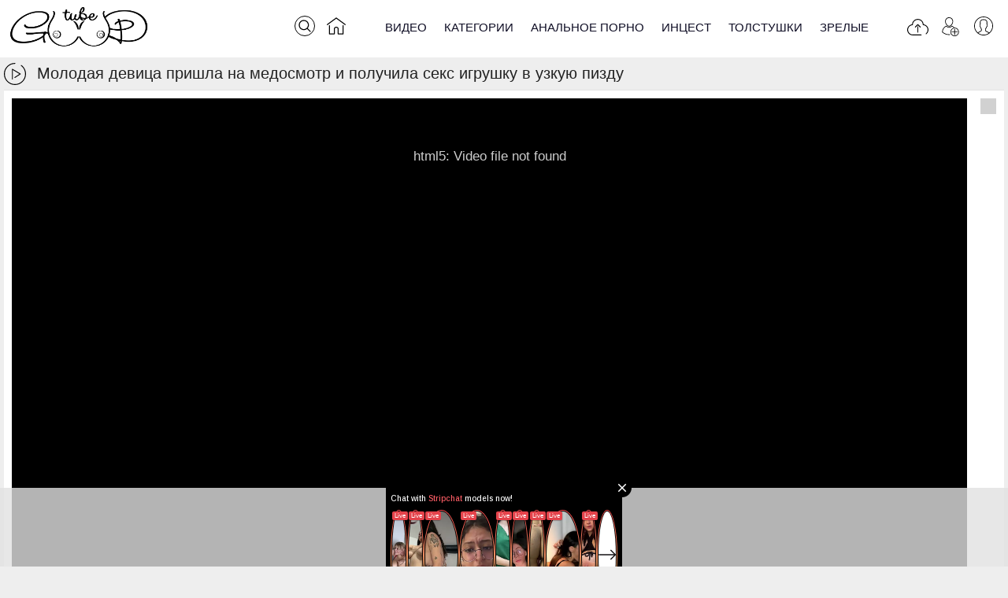

--- FILE ---
content_type: text/html; charset=utf-8
request_url: https://www.ruporno21.com/videos/4342/molodaya-devica-prishla-na-medosmotr-i-poluchila-seks-igrushku-v-uzkuyu-pizdu/
body_size: 9132
content:
<!DOCTYPE html>
<html lang="ru">
<head>
	<title>Молодая девица пришла на медосмотр и получила секс игрушку в узкую пизду</title>
	<meta http-equiv="Content-Type" content="text/html; charset=utf-8"/>
	<meta name="description" content="Молодая девица пришла на медосмотр к гинекологу, где доктор предложила ей раздеться. Неопытная худышка повинуется и тогда сучка в белом халате делает поверхностный медосмотр и начинает ебать пациентку длинной секс игрушкой, жадно проникая внутрь узкой пизды, затем она вгоняет анальную пробку. Малышке остается только постанывать от работы развратницы и получать невероятное удовольствие. Гинеколог лесби не остановится до тех пор, пока чикса как следует не кончит."/>
	<meta name="keywords" content="С сюжетом, С разговорами, Лесбиянки, русское порно у гинеколога, осмотр у гинеколога, на приеме у гинеколога, гинекология, гинеколог лесби, худышки, худые, секс игрушки, влажная киска, узкая пизда"/>
	<meta name="viewport" content="width=device-width, initial-scale=1">
        <meta name="yandex-verification" content="fabb4928189d59b2" />
        <meta name="yandex-verification" content="4f3d4c15197bb5bf" />
        <meta name="yandex-verification" content="c008610b7c6add76" />
        <meta name="google-site-verification" content="23rBKHOh_jkcsDfVtprhuBo_dGe7SMfejZ6Y7UGEpns" />
	<link rel="shortcut icon" href="/images/favicon.ico" type="image/x-icon">
			<link href="https://www.ruporno21.com/styles/good-tube.css?v=5.0" rel="stylesheet" type="text/css"/>
		<link href="https://www.ruporno21.com/styles/good-tube-white.css?v=5.0" rel="stylesheet" type="text/css"/>
		<script>
		var pageContext = {
									videoId: '4342',						loginUrl: 'https://www.ruporno21.com/login-required/'
		};
	</script>

				<link href="https://www.ruporno21.com/videos/4342/molodaya-devica-prishla-na-medosmotr-i-poluchila-seks-igrushku-v-uzkuyu-pizdu/" rel="canonical"/>
	
			<meta property="og:title" content="Молодая девица пришла на медосмотр и получила секс игрушку в узкую пизду"/>
				<meta property="og:image" content="https://www.ruporno21.com/contents/videos_screenshots/4000/4342/preview.jpg"/>
				<meta property="og:description" content="Молодая девица пришла на медосмотр к гинекологу, где доктор предложила ей раздеться. Неопытная худышка повинуется и тогда сучка в белом халате делает поверхностный медосмотр и начинает ебать пациентку длинной секс игрушкой, жадно проникая внутрь узкой пизды, затем она вгоняет анальную пробку. Малышке остается только постанывать от работы развратницы и получать невероятное удовольствие. Гинеколог лесби не остановится до тех пор, пока чикса как следует не кончит."/>
	




</head>
<body>
<header>
<div class="container">
	<div class="header">
		<div class="logo">
			<a href="https://www.ruporno21.com/"></a>
		</div>
		<nav>
		<div class="navigation">
			<button class="button">
				<span class="icon">
					<span class="ico-bar"></span>
					<span class="ico-bar"></span>
					<span class="ico-bar"></span>
				</span>
			</button>
						<ul class="primary">
				<li >
					<a href="https://www.ruporno21.com/" id="item1" class="home icon_btn" title="Главная"></a>
				</li>
				<li class="drop">
					<a href="https://www.ruporno21.com/latest-updates/" id="item2-1">Видео</a>
<ul>
				<li >
					<a href="https://www.ruporno21.com/latest-updates/" id="item2">Новые</a>
				</li>
				
				<li >
					<a href="https://www.ruporno21.com/top-rated/" id="item3">Топовые</a>
				</li>
				
				<li >
					<a href="https://www.ruporno21.com/most-popular/" id="item4">Популярные</a>
				</li>
</ul>
				</li>
													<li >
						<a href="https://www.ruporno21.com/categories/" id="item6">Категории</a>
					</li>
<li>
<a target="_blank" href="https://analnoe-porno.net/" title="Анальное порно">Анальное порно</a>
</li>

								
												
													
					<li>
				<a href="https://www.ruporno21.com/categories/incest/">Инцест</a>
			</li>
					<li>
				<a href="https://www.ruporno21.com/categories/tolstushki/">Толстушки</a>
			</li>
					<li>
				<a href="https://www.ruporno21.com/categories/zrelye/">Зрелые</a>
			</li>
			
 
											<li class="highlight ">
															<a data-href="https://www.ruporno21.com/login-required/" data-fancybox="ajax" class="upload icon_btn"  title="Загрузить видео"></a>
													</li>
																				<li><a data-href="https://www.ruporno21.com/signup/" data-fancybox="ajax" class="signup icon_btn" title="Регистрация"></a></li>
						<li><a data-href="https://www.ruporno21.com/login/" data-fancybox="ajax" class="my-profile icon_btn" title="Авторизация"></a></li>
					
				
			</ul>
				</div>
	</nav>
		<div class="search">
			<form id="search_form" action="https://www.ruporno21.com/search/" method="get" data-url="https://www.ruporno21.com/search/%QUERY%/">
			<label for="search_key" class="search_label" title="Поиск"></label>
				<span class="search-button">Искать</span>
				<div id="search_key" class="search-text"><input type="text" name="q" placeholder="Поиск" value=""/></div>
			</form>
		</div>
	</div>
</div>
</header>


<div class="container">
<div class="content">
	<div class="headline">
	<h1>Молодая девица пришла на медосмотр и получила секс игрушку в узкую пизду</h1>
</div>
<div class="block-video">
			<div class="table">
			
		</div>
		<div class="video-holder">
		<div class="player">
			<div class="player-holder">
															<div class="player-wrap" style="width: 100%; height: 0; padding-bottom: 56.206088992974%">
							<div id="kt_player"></div>
						</div>
						<script type="text/javascript" src="https://www.ruporno21.com/player/kt_player.js?v=5.5.0"></script>
						<script type="text/javascript">
							/* <![CDATA[ */
															function getEmbed(width, height) {
									if (width && height) {
										return '<iframe width="' + width + '" height="' + height + '" src="https://www.ruporno21.com/embed/4342" frameborder="0" allowfullscreen webkitallowfullscreen mozallowfullscreen oallowfullscreen msallowfullscreen></iframe>';
									}
									return '<iframe width="854" height="480" src="https://www.ruporno21.com/embed/4342" frameborder="0" allowfullscreen webkitallowfullscreen mozallowfullscreen oallowfullscreen msallowfullscreen></iframe>';
								}
							
							var flashvars = {
								
									video_id: '4342', 								
									video_categories: 'С сюжетом, С разговорами, Лесбиянки', 								
									video_tags: 'русское порно у гинеколога, осмотр у гинеколога, на приеме у гинеколога, гинекология, гинеколог лесби, худышки, худые, секс игрушки, влажная киска, узкая пизда', 								
									license_code: '$531315217529017', 								
									rnd: '1768968486', 								
									video_url: 'https://www.ruporno21.com/get_file/1/fb6c85f1bbfa46b93ea2f9a5c2b61ded87b8c37b9b/4000/4342/4342.mp4/', 								
									postfix: '.mp4', 								
									preview_url: 'https://www.ruporno21.com/contents/videos_screenshots/4000/4342/preview.jpg', 								
									preview_url1: 'https://www.ruporno21.com/contents/videos_screenshots/4000/4342/preview.mp4.jpg', 								
									preview_height1: '480', 								
									preview_url2: 'https://www.ruporno21.com/contents/videos_screenshots/4000/4342/previewpreview.mp4.jpg', 								
									preview_height2: '180', 								
									skin: 'white.css', 								
									logo_position: '0,0', 								
									logo_anchor: 'topleft', 								
									hide_controlbar: '1', 								
									hide_style: 'fade', 								
									preload: 'metadata', 								
									volume: '1', 								
									player_width: '882', 								
									player_height: '495.73770491803', 								
									embed: '1'								
							};
														kt_player('kt_player', 'https://www.ruporno21.com/player/kt_player.swf?v=5.5.0', '100%', '100%', flashvars);
							/* ]]> */
						</script>
												</div>
		</div>
				<div class="video-info">

			<div class="info-holder">
				<div class="info-buttons">
					<div class="rating-container">
													<a href="#like" class="rate-like" title="Мне нравится" data-video-id="4342" data-vote="5">Мне нравится</a>
							<a href="#dislike" class="rate-dislike" title="Мне не нравится" data-video-id="4342" data-vote="0">Мне не нравится</a>
												<div class="rating">
														
														
							<span class="voters" data-success="Спасибо!" data-error="IP уже голосовал">100% (4 голоса)</span>
							<span class="scale-holder"><span class="scale" style="width:100%;" data-rating="5.0000" data-votes="4"></span></span>
						</div>
					</div>
											<div class="btn-favourites">
							<a class="drop" title="В избранные">
								<span class="ico-favourite"></span>
							</a>
							<ul>
																											<li><a href="https://www.ruporno21.com/login-required/" data-fancybox="ajax">В избранные</a></li>
																																				<li><a href="https://www.ruporno21.com/login-required/" data-fancybox="ajax">Смотреть позже</a></li>
																																										<li><a href="https://www.ruporno21.com/login-required/" data-fancybox="ajax">Добавить в новый плэйлист...</a></li>
															</ul>
						</div>
										<div class="tabs-menu">
						<ul>
							<li><a href="#tab_video_info" class="toggle-button info_btn" title="Информация">Информация</a></li>
															<li><a href="#tab_report_rrror" class="toggle-button report_btn" title="Пожаловаться">Пожаловаться</a></li>
																					<li><a href="#tab_share" class="toggle-button share_btn" title="Поделиться">Поделиться</a></li>
							<li><a href="#tab_comments" class="toggle-button comment_btn" title="Комментарии">Комментарии (0)</a></li>
						</ul>
					</div>
				</div>
				<div id="tab_video_info" class="tab-content">
					<div class="block-details">
												<div class="info">
							<div class="item">
								<span class="item_duration"> <em>24:22</em></span>
								<span class="item_views"> <em>9 029</em></span>
								<span class="item_date"> <em>6 лет назад</em></span>
																	<span class="added-by">Пользователь:<a href="https://www.ruporno21.com/members/1/">
																					Admin
																			</a></span>
															</div>
															<div class="item desc_item">
																		<em>Молодая девица пришла на медосмотр к гинекологу, где доктор предложила ей раздеться. Неопытная худышка повинуется и тогда сучка в белом халате делает поверхностный медосмотр и начинает ебать пациентку длинной секс игрушкой, жадно проникая внутрь узкой пизды, затем она вгоняет анальную пробку. Малышке остается только постанывать от работы развратницы и получать невероятное удовольствие. Гинеколог лесби не остановится до тех пор, пока чикса как следует не кончит.</em>
								</div>
																													<div class="item cst_item">
																												<a href="https://www.ruporno21.com/categories/s-syujetom/">С сюжетом</a>
																			<a href="https://www.ruporno21.com/categories/s-razgovorami/">С разговорами</a>
																			<a href="https://www.ruporno21.com/categories/lesbiyanki/">Лесбиянки</a>
																	</div>
																						<div class="item tag_item">
																												<a href="https://www.ruporno21.com/tags/russkoe-porno-u-ginekologa/">русское порно у гинеколога</a>
																			<a href="https://www.ruporno21.com/tags/osmotr-u-ginekologa/">осмотр у гинеколога</a>
																			<a href="https://www.ruporno21.com/tags/na-prieme-u-ginekologa/">на приеме у гинеколога</a>
																			<a href="https://www.ruporno21.com/tags/ginekologiya/">гинекология</a>
																			<a href="https://www.ruporno21.com/tags/ginekolog-lesbi/">гинеколог лесби</a>
																			<a href="https://www.ruporno21.com/tags/hudyshki/">худышки</a>
																			<a href="https://www.ruporno21.com/tags/hudye/">худые</a>
																			<a href="https://www.ruporno21.com/tags/seks-igrushki/">секс игрушки</a>
																			<a href="https://www.ruporno21.com/tags/vlajnaya-kiska/">влажная киска</a>
																			<a href="https://www.ruporno21.com/tags/uzkaya-pizda/">узкая пизда</a>
																	</div>
																																		</div>
					</div>
				</div>
									<div id="tab_report_rrror" class="tab-content hidden">
						<div class="block-flagging">
							<form method="post">
								<div class="generic-error hidden"></div>
								<div class="success hidden">Спасибо! Мы благодарны за вашу помощь.</div>
								<div class="block-radios">
									<div class="button-group">
										<label class="field-label">Пожаловаться на видео</label>
																					<div class="row">
												<input type="radio" id="flag_inappropriate_video" name="flag_id" value="flag_inappropriate_video" class="radio" >
												<label for="flag_inappropriate_video">Неподходящее</label>
											</div>
																					<div class="row">
												<input type="radio" id="flag_error_video" name="flag_id" value="flag_error_video" class="radio" >
												<label for="flag_error_video">Ошибка (нет изображения или звука)</label>
											</div>
																					<div class="row">
												<input type="radio" id="flag_copyrighted_video" name="flag_id" value="flag_copyrighted_video" class="radio" >
												<label for="flag_copyrighted_video">Нарушение авторского права</label>
											</div>
																					<div class="row">
												<input type="radio" id="flag_other_video" name="flag_id" value="flag_other_video" class="radio" checked>
												<label for="flag_other_video">Другое</label>
											</div>
																				<input type="hidden" name="action" value="flag"/>
										<input type="hidden" name="video_id" value="4342">
										<input type="submit" class="submit" value="Отправить">
									</div>
								</div>
								<div class="block-textarea">
									<label for="flag_message" class="field-label">Причина (необязательно)</label>
									<textarea id="flag_message" name="flag_message" rows="3" class="textarea" placeholder=""></textarea>
								</div>
							</form>
						</div>
					</div>
												<div id="tab_share" class="tab-content hidden">
					<div class="block-share">
						<form>
							<div class="row">
								<label for="share_link" class="field-label">Ссылка на это видео</label>
								<div class="block-bookmarks">
																			<!-- AddThis Button BEGIN -->
										<div class="addthis_toolbox addthis_default_style addthis_32x32_style">
											<a class="addthis_button_preferred_1"></a>
											<a class="addthis_button_preferred_2"></a>
											<a class="addthis_button_preferred_3"></a>
											<a class="addthis_button_preferred_4"></a>
											<a class="addthis_button_compact"></a>
										</div>
										<script type="text/javascript">
											var addthis_config = {
												ui_language:''
											}
										</script>
										<script type="text/javascript" src="//s7.addthis.com/js/250/addthis_widget.js" defer></script>
										<!-- AddThis Button END -->
																	</div>
								<input type="text" id="share_link" class="textfield middle" value="https://www.ruporno21.com/videos/4342/molodaya-devica-prishla-na-medosmotr-i-poluchila-seks-igrushku-v-uzkuyu-pizdu/" readonly>
							</div>
							<div class="row">
								<label for="share_bb_code" class="field-label">BB код</label>
								<input type="text" id="share_bb_code" class="textfield" value="[url=https://www.ruporno21.com/videos/4342/molodaya-devica-prishla-na-medosmotr-i-poluchila-seks-igrushku-v-uzkuyu-pizdu/]Молодая девица пришла на медосмотр и получила секс игрушку в узкую пизду[/url]" readonly>
							</div>
															<div class="row">
									<label for="share_embed_code" class="field-label">Embed код</label>
									<input type="text" id="share_embed_code" class="textfield embed-code" value="" readonly>
								</div>
																	<div class="row">
										<label class="field-label">Размер embed</label>
										<div class="block-size">
																						<a class="embed-button" href="#embed_400x225" data-embed-size="400x225">400x225</a>
																						<a class="embed-button" href="#embed_480x270" data-embed-size="480x270">480x270</a>
																						<a class="embed-button" href="#embed_640x360" data-embed-size="640x360">640x360</a>
																						<a class="embed-button" href="#embed_960x540" data-embed-size="960x540">960x540</a>
											<a class="embed-button embed-button-custom" href="#embed_custom" data-embed-size="854x480">Свой: <span class="embed-code-custom-width-label">854</span>x<span class="embed-code-custom-height-label">480</span></a>
											<div class="custom-size">
												<label for="share_embed_code_width" class="field-label">Размер embed</label>
												<input type="text" id="share_embed_code_width" value="854" class="textfield embed-code-custom-width">
												<label for="share_embed_code_height">x</label>
												<input type="text" id="share_embed_code_height" value="480" class="textfield embed-code-custom-height">
											</div>
										</div>
									</div>
																					</form>
					</div>
				</div>
				<div id="tab_comments" class="tab-content hidden">
						
<div class="block-comments" data-block-id="video_comments_video_comments">
	<form method="post">
									<a href="#add_comment" class="toggle-button">Добавить комментарий</a>
							<label class="field-label">Комментарии</label>
		<span class="hint">
																				Вы будете первым!
					</span>

					<div class="success hidden">
				Спасибо! Ваш комментарий отправлен на проверку.
			</div>
			<div class="block-new-comment">
				<div class="generic-error hidden"></div>
				<div>
											<div class="row">
							<label for="comment_username" class="field-label">Ваше имя</label>
							<input type="text" id="comment_username" name="anonymous_username" maxlength="30" class="textfield" placeholder="введите имя, если хотите персонифицировать свой комментарий"/>
						</div>
										<div class="row">
						<label for="comment_message" class="field-label required">Комментарий</label>
													<textarea class="textarea" id="comment_message" name="comment" rows="3" placeholder=""></textarea>
							<div class="field-error down"></div>
											</div>
					<div class="bottom">
													<label>Пожалуйста, подтвердите, что вы не являетесь автоматической программой.</label>
							<div class="captcha-control">
								<div class="image">
									<img src="https://www.ruporno21.com/captcha/comments/?rand=1768940228" alt="Картинка защиты"/>
									<label for="comment_code" class="field-label required">Код защиты</label>
									<input type="text" id="comment_code" class="textfield" name="code" autocomplete="off">
									<div class="field-error up"></div>
								</div>
								<input type="hidden" name="action" value="add_comment"/>
								<input type="hidden" name="video_id" value="4342">
								<input type="submit" class="submit" value="Отправить">
							</div>
											</div>
				</div>
			</div>
			</form>

	<div class="list-comments hidden">
	<div id="video_comments_video_comments">
		<div class="margin-fix" id="video_comments_video_comments_items">
					</div>

								</div>
</div></div>


				</div>
			</div>
		</div>
	</div>
</div>
	<div class="related-videos" id="list_videos_related_videos">
	<ul class="list-sort" id="list_videos_related_videos_filter_list">
					<li><span>Похожие видео</span></li>
		
		
			</ul>
	
<div class="box">
	<div class="list-videos">
		<div class="margin-fix" id="list_videos_related_videos_items">
									
												<div class="item  ">
						<a href="https://www.ruporno21.com/videos/4082/malyshka-soglasilas-na-gruppovoy-seks-i-pervyy-raz-poprobovala-mjm/" title="Малышка согласилась на групповой секс и первый раз попробовала МЖМ" >
							<div class="img">
																	<img class="thumb lazy-load" src="[data-uri]" data-original="https://www.ruporno21.com/contents/videos_screenshots/4000/4082/300x180/1.jpg" alt="Малышка согласилась на групповой секс и первый раз попробовала МЖМ" data-preview="https://www.ruporno21.com/get_file/1/645cae3ecbc6bcc27120756ce0b2f0755f7bb7e6ce/4000/4082/4082preview.mp4/"   width="300" height="180"/>
																							<div class="thumb_info">
								<div class="duration">15:28</div>

																								<div class="rating positive">
									82%
								</div>
							</div>
							</div>
							<strong class="title">
																	Малышка согласилась на групповой секс и первый раз попробовала МЖМ
															</strong>

							<div class="wrap">
																								<div class="added"><em>6 лет назад</em></div>
								<div class="added views_t">406 515</div>
																																						<span class="ico-fav-0 " title="В избранные" data-fav-video-id="4082" data-fav-type="0"></span>
																					<span class="ico-fav-1 " title="Смотреть позже" data-fav-video-id="4082" data-fav-type="1"></span>
																																		</div>
						</a>
											</div>
									<div class="item  ">
						<a href="https://www.ruporno21.com/videos/9330/goryachaya-mamka-zanyalas-analnym-seksom-s-uhajerom-i-s-oficiantom/" title="Горячая мамка занялась анальным сексом с ухажером и с официантом" >
							<div class="img">
																	<img class="thumb lazy-load" src="[data-uri]" data-original="https://www.ruporno21.com/contents/videos_screenshots/9000/9330/300x180/1.jpg" alt="Горячая мамка занялась анальным сексом с ухажером и с официантом" data-preview="https://www.ruporno21.com/get_file/1/3159ca066c9557372b5bb7baf4127589bbfff5b6ff/9000/9330/9330preview.mp4/"   width="300" height="180"/>
																							<div class="thumb_info">
								<div class="duration">15:10</div>

																								<div class="rating positive">
									86%
								</div>
							</div>
							</div>
							<strong class="title">
																	Горячая мамка занялась анальным сексом с ухажером и с официантом
															</strong>

							<div class="wrap">
																								<div class="added"><em>5 лет назад</em></div>
								<div class="added views_t">177 259</div>
																																						<span class="ico-fav-0 " title="В избранные" data-fav-video-id="9330" data-fav-type="0"></span>
																					<span class="ico-fav-1 " title="Смотреть позже" data-fav-video-id="9330" data-fav-type="1"></span>
																																		</div>
						</a>
											</div>
									<div class="item  ">
						<a href="https://www.ruporno21.com/videos/4252/tolpa-parney-pustili-po-krugu-jenshchinu-v-vozraste-na-prirode/" title="Толпа парней пустили по кругу женщину в возрасте на природе" >
							<div class="img">
																	<img class="thumb lazy-load" src="[data-uri]" data-original="https://www.ruporno21.com/contents/videos_screenshots/4000/4252/300x180/1.jpg" alt="Толпа парней пустили по кругу женщину в возрасте на природе" data-preview="https://www.ruporno21.com/get_file/1/9a7bccd817aeb9556e5afe4dc4207fa32519a3c59b/4000/4252/4252preview.mp4/"   width="300" height="180"/>
																							<div class="thumb_info">
								<div class="duration">29:51</div>

																								<div class="rating positive">
									86%
								</div>
							</div>
							</div>
							<strong class="title">
																	Толпа парней пустили по кругу женщину в возрасте на природе
															</strong>

							<div class="wrap">
																								<div class="added"><em>6 лет назад</em></div>
								<div class="added views_t">99 602</div>
																																						<span class="ico-fav-0 " title="В избранные" data-fav-video-id="4252" data-fav-type="0"></span>
																					<span class="ico-fav-1 " title="Смотреть позже" data-fav-video-id="4252" data-fav-type="1"></span>
																																		</div>
						</a>
											</div>
									<div class="item  ">
						<a href="https://www.ruporno21.com/videos/3390/alkogolik-otec-dal-pososat-i-razvel-na-incest-smazlivuyu-doch-na-kuhne/" title="Алкоголик отец дал пососать и развел на инцест смазливую дочь на кухне" >
							<div class="img">
																	<img class="thumb lazy-load" src="[data-uri]" data-original="https://www.ruporno21.com/contents/videos_screenshots/3000/3390/300x180/1.jpg" alt="Алкоголик отец дал пососать и развел на инцест смазливую дочь на кухне" data-preview="https://www.ruporno21.com/get_file/1/34470d95ec62a36e38a3f9e18d6cf426a8849abbf3/3000/3390/3390preview.mp4/"   width="300" height="180"/>
																							<div class="thumb_info">
								<div class="duration">9:32</div>

																								<div class="rating positive">
									80%
								</div>
							</div>
							</div>
							<strong class="title">
																	Алкоголик отец дал пососать и развел на инцест смазливую дочь на кухне
															</strong>

							<div class="wrap">
																								<div class="added"><em>5 лет назад</em></div>
								<div class="added views_t">74 512</div>
																																						<span class="ico-fav-0 " title="В избранные" data-fav-video-id="3390" data-fav-type="0"></span>
																					<span class="ico-fav-1 " title="Смотреть позже" data-fav-video-id="3390" data-fav-type="1"></span>
																																		</div>
						</a>
											</div>
									<div class="item  ">
						<a href="https://www.ruporno21.com/videos/4126/sportsmenka-razdvinula-nojki-i-dala-otlizat-kisku-treneru-lesbiyanke/" title="Спортсменка раздвинула ножки и дала отлизать киску тренеру лесбиянке" >
							<div class="img">
																	<img class="thumb lazy-load" src="[data-uri]" data-original="https://www.ruporno21.com/contents/videos_screenshots/4000/4126/300x180/1.jpg" alt="Спортсменка раздвинула ножки и дала отлизать киску тренеру лесбиянке" data-preview="https://www.ruporno21.com/get_file/1/53dd295efa0d2931510e5ea6649cdc265e5160087c/4000/4126/4126preview.mp4/"   width="300" height="180"/>
																							<div class="thumb_info">
								<div class="duration">22:22</div>

																								<div class="rating positive">
									95%
								</div>
							</div>
							</div>
							<strong class="title">
																	Спортсменка раздвинула ножки и дала отлизать киску тренеру лесбиянке
															</strong>

							<div class="wrap">
																								<div class="added"><em>6 лет назад</em></div>
								<div class="added views_t">21 719</div>
																																						<span class="ico-fav-0 " title="В избранные" data-fav-video-id="4126" data-fav-type="0"></span>
																					<span class="ico-fav-1 " title="Смотреть позже" data-fav-video-id="4126" data-fav-type="1"></span>
																																		</div>
						</a>
											</div>
									<div class="item  ">
						<a href="https://www.ruporno21.com/videos/1643/lesbiyanka-ginekolog-doma-u-pacientki-perdolit-rukami-v-perchatkah-mandu-telki/" title="Лесбиянка гинеколог дома у пациентки пердолит руками в перчатках манду телки" >
							<div class="img">
																	<img class="thumb lazy-load" src="[data-uri]" data-original="https://www.ruporno21.com/contents/videos_screenshots/1000/1643/300x180/1.jpg" alt="Лесбиянка гинеколог дома у пациентки пердолит руками в перчатках манду телки" data-preview="https://www.ruporno21.com/get_file/1/c47182f5b153dc328a00c224724e893b8c571a2d20/1000/1643/1643preview.mp4/"   width="300" height="180"/>
																							<div class="thumb_info">
								<div class="duration">23:23</div>

																								<div class="rating positive">
									88%
								</div>
							</div>
							</div>
							<strong class="title">
																	Лесбиянка гинеколог дома у пациентки пердолит руками в перчатках манду телки
															</strong>

							<div class="wrap">
																								<div class="added"><em>6 лет назад</em></div>
								<div class="added views_t">141 397</div>
																																						<span class="ico-fav-0 " title="В избранные" data-fav-video-id="1643" data-fav-type="0"></span>
																					<span class="ico-fav-1 " title="Смотреть позже" data-fav-video-id="1643" data-fav-type="1"></span>
																																		</div>
						</a>
											</div>
									<div class="item  ">
						<a href="https://www.ruporno21.com/videos/3345/puhluyu-zreluyu-tolstushku-s-bolshoy-popoy-naglo-otjaril-molodoy-pacan/" title="Пухлую зрелую блондинку с большой попой нагло отжарил молодой пацан" >
							<div class="img">
																	<img class="thumb lazy-load" src="[data-uri]" data-original="https://www.ruporno21.com/contents/videos_screenshots/3000/3345/300x180/1.jpg" alt="Пухлую зрелую блондинку с большой попой нагло отжарил молодой пацан" data-preview="https://www.ruporno21.com/get_file/1/70ed5292d8f3eb845d840d22a93cee6087a97ccee7/3000/3345/3345preview.mp4/"   width="300" height="180"/>
																							<div class="thumb_info">
								<div class="duration">18:15</div>

																								<div class="rating positive">
									83%
								</div>
							</div>
							</div>
							<strong class="title">
																	Пухлую зрелую блондинку с большой попой нагло отжарил молодой пацан
															</strong>

							<div class="wrap">
																								<div class="added"><em>5 лет назад</em></div>
								<div class="added views_t">83 851</div>
																																						<span class="ico-fav-0 " title="В избранные" data-fav-video-id="3345" data-fav-type="0"></span>
																					<span class="ico-fav-1 " title="Смотреть позже" data-fav-video-id="3345" data-fav-type="1"></span>
																																		</div>
						</a>
											</div>
									<div class="item  ">
						<a href="https://www.ruporno21.com/videos/3778/telka-pristaet-k-podruge-i-zanimaetsya-s-ney-lesbiyskim-seksom/" title="Телка пристает к подруге и занимается с ней лесбийским сексом" >
							<div class="img">
																	<img class="thumb lazy-load" src="[data-uri]" data-original="https://www.ruporno21.com/contents/videos_screenshots/3000/3778/300x180/1.jpg" alt="Телка пристает к подруге и занимается с ней лесбийским сексом" data-preview="https://www.ruporno21.com/get_file/1/6703f454fd900f2f02f670bb0d3290d09530140481/3000/3778/3778preview.mp4/"   width="300" height="180"/>
																							<div class="thumb_info">
								<div class="duration">17:13</div>

																								<div class="rating positive">
									85%
								</div>
							</div>
							</div>
							<strong class="title">
																	Телка пристает к подруге и занимается с ней лесбийским сексом
															</strong>

							<div class="wrap">
																								<div class="added"><em>6 лет назад</em></div>
								<div class="added views_t">116 532</div>
																																						<span class="ico-fav-0 " title="В избранные" data-fav-video-id="3778" data-fav-type="0"></span>
																					<span class="ico-fav-1 " title="Смотреть позже" data-fav-video-id="3778" data-fav-type="1"></span>
																																		</div>
						</a>
											</div>
									<div class="item  ">
						<a href="https://www.ruporno21.com/videos/3853/milfa-v-chulkah-straponit-parnya-kotoryy-vstaet-rakom-na-divane/" title="Милфа в чулках страпонит парня, который встает раком на диване" >
							<div class="img">
																	<img class="thumb lazy-load" src="[data-uri]" data-original="https://www.ruporno21.com/contents/videos_screenshots/3000/3853/300x180/1.jpg" alt="Милфа в чулках страпонит парня, который встает раком на диване" data-preview="https://www.ruporno21.com/get_file/1/c3d93601970447fb3d58d52656a42daa3071a288e9/3000/3853/3853preview.mp4/"   width="300" height="180"/>
																							<div class="thumb_info">
								<div class="duration">13:00</div>

																								<div class="rating positive">
									89%
								</div>
							</div>
							</div>
							<strong class="title">
																	Милфа в чулках страпонит парня, который встает раком на диване
															</strong>

							<div class="wrap">
																								<div class="added"><em>6 лет назад</em></div>
								<div class="added views_t">23 749</div>
																																						<span class="ico-fav-0 " title="В избранные" data-fav-video-id="3853" data-fav-type="0"></span>
																					<span class="ico-fav-1 " title="Смотреть позже" data-fav-video-id="3853" data-fav-type="1"></span>
																																		</div>
						</a>
											</div>
									<div class="item  ">
						<a href="https://www.ruporno21.com/videos/9159/tri-molodye-lesbiyanki-zanyalis-odnopolym-seksom-posle-gimnastiki/" title="Три молодые лесбиянки занялись однополым сексом после гимнастики" >
							<div class="img">
																	<img class="thumb lazy-load" src="[data-uri]" data-original="https://www.ruporno21.com/contents/videos_screenshots/9000/9159/300x180/1.jpg" alt="Три молодые лесбиянки занялись однополым сексом после гимнастики" data-preview="https://www.ruporno21.com/get_file/1/757910d9c7f6ff8d403dfcfbd2570fe8d88dfa9918/9000/9159/9159preview.mp4/"   width="300" height="180"/>
																							<div class="thumb_info">
								<div class="duration">33:25</div>

																								<div class="rating positive">
									93%
								</div>
							</div>
							</div>
							<strong class="title">
																	Три молодые лесбиянки занялись однополым сексом после гимнастики
															</strong>

							<div class="wrap">
																								<div class="added"><em>5 лет назад</em></div>
								<div class="added views_t">28 243</div>
																																						<span class="ico-fav-0 " title="В избранные" data-fav-video-id="9159" data-fav-type="0"></span>
																					<span class="ico-fav-1 " title="Смотреть позже" data-fav-video-id="9159" data-fav-type="1"></span>
																																		</div>
						</a>
											</div>
				

								</div>
			</div>
</div>																							<div class="load-more" id="list_videos_related_videos_pagination">
			<a href="/videos/4342/molodaya-devica-prishla-na-medosmotr-i-poluchila-seks-igrushku-v-uzkuyu-pizdu/2/" data-action="ajax" data-container-id="list_videos_related_videos_pagination" data-block-id="list_videos_related_videos" data-append-items-to="list_videos_related_videos_items" data-max-queries="101" data-parameters="sort_by:video_viewed_today;from:2;ipp:10">Показать еще...</a>
		</div>
	 
</div>
</div>

	<div class="footer-margin">
					<div class="content">
				<div class="box bottom-adv">
					
                                        
				</div>
			</div>
			</div>
</div>
<div class="footer">
	<div class="footer-wrap">
		<div class="txt">
			<p>
			Находясь на сайте <a href="https://www.ruporno21.com/">Ruporno21.com</a> вы подтверждаете, что вам исполнилось 18 лет и пребывание на сайте не является нарушением законодательства. <br/>
			Всем моделям в видео роликах больше 18 лет, они являются постановочными и взяты из открытых интернет источников.
			</p>
		</div>

		<ul class="nav">
			<li><a href="https://www.ruporno21.com/">Главная</a></li>
												<li><a data-href="https://www.ruporno21.com/signup/" data-fancybox="ajax">Регистрация</a></li>
					<li><a data-href="https://www.ruporno21.com/login/" data-fancybox="ajax">Вход</a></li>
										<li><a data-href="https://www.ruporno21.com/invite/" data-fancybox="ajax">Рассказать другу</a></li>
			<li><a data-href="https://www.ruporno21.com/feedback/" data-fancybox="ajax">Обратная связь</a></li>
			<li><a href="https://www.ruporno21.com/dmca/">Правила и DMCA</a></li>
			<li><a href="https://www.ruporno21.com/info/">Информация для родителей</a></li>
			<li><a href="/sitemap.xml" title="Карта Сайта">Карта Сайта</a></li>
		</ul>
				<div class="txt">
			© 2023 Ruporno21.com 18+ Все права защищены. Воспроизведение в любой форме запрещено. 
		</div> 
	</div>
	</div>

	<script src="https://www.ruporno21.com/js/main.min.js?v=5.0"></script>
	<script>
		$.blockUI.defaults.overlayCSS = {};
	</script>
<script>
	    $(".search_label").click(function(){
        $(".search").toggleClass("open-layer"); return false;
    });
$(document).on('click', function(e) {
  if (!$(e.target).closest(".search").length) {
   $(".search").removeClass("open-layer"); 
  }
  e.stopPropagation();
});
</script>


</div>


<script async type="application/javascript" src="https://a.magsrv.com/ad-provider.js"></script> 
 <ins class="eas6a97888e14" data-zoneid="5565450"></ins> 
 <script>(AdProvider = window.AdProvider || []).push({"serve": {}});</script>


<script type="application/javascript">
    var ad_idzone = "5565458",
    ad_popup_fallback = false,
    ad_popup_force = false,
    ad_chrome_enabled = true,
    ad_new_tab = false,
    ad_frequency_period = 30,
    ad_frequency_count = 1,
    ad_trigger_method = 3,
    ad_trigger_delay = 0,
    ad_capping_enabled = true; 
</script>
<script type="application/javascript" src="https://a.pemsrv.com/popunder1000.js"></script>

<script data-cfasync="false" type="text/javascript" src="//diagramjawlineunhappy.com/t/9/fret/meow4/1951596/1f471582.js"></script>





<!--LiveInternet counter--><a href="//www.liveinternet.ru/click"
target="_blank"><img id="licntD9CD" width="1" height="1" style="border:0" 
title="LiveInternet"
src="[data-uri]"
alt=""/></a><script>(function(d,s){d.getElementById("licntD9CD").src=
"//counter.yadro.ru/hit?t41.5;r"+escape(d.referrer)+
((typeof(s)=="undefined")?"":";s"+s.width+"*"+s.height+"*"+
(s.colorDepth?s.colorDepth:s.pixelDepth))+";u"+escape(d.URL)+
";h"+escape(d.title.substring(0,150))+";"+Math.random()})
(document,screen)</script><!--/LiveInternet-->


</body>
</html>

--- FILE ---
content_type: image/svg+xml
request_url: https://www.ruporno21.com/images/warning.svg
body_size: 2059
content:
<?xml version="1.0" encoding="iso-8859-1"?>
<!-- Generator: Adobe Illustrator 19.0.0, SVG Export Plug-In . SVG Version: 6.00 Build 0)  -->
<svg version="1.1" id="Layer_1" xmlns="http://www.w3.org/2000/svg" xmlns:xlink="http://www.w3.org/1999/xlink" x="0px" y="0px"
	 viewBox="0 0 512 512" style="enable-background:new 0 0 512 512;" xml:space="preserve">
<g transform="translate(1 1)">
	<g>
		<g>
			<path d="M399.213,370.2c0.853-2.56,1.707-5.973,0-8.533L262.68,88.6c-3.413-5.973-12.8-5.973-15.36,0L110.787,361.667
				c-1.707,2.56-1.707,5.973,0,8.533s5.12,4.267,7.68,4.267h273.067C394.093,374.467,398.36,372.76,399.213,370.2z M132.12,357.4
				L255,111.64L377.88,357.4H132.12z"/>
			<path d="M246.467,195.267v93.867c0,5.12,3.413,8.533,8.533,8.533s8.533-3.413,8.533-8.533v-93.867
				c0-5.12-3.413-8.533-8.533-8.533S246.467,190.147,246.467,195.267z"/>
			<path d="M255,314.733c-5.12,0-8.533,3.413-8.533,8.533S249.88,331.8,255,331.8s8.533-3.413,8.533-8.533
				S260.12,314.733,255,314.733z"/>
			<path d="M255,7.533c-140.8,0-256,115.2-256,256c0,78.424,35.94,150.455,99.316,198.333L86.04,480.28
				c-1.707,2.56-1.707,5.973-0.853,8.533c1.707,2.56,4.267,5.12,6.827,5.12l68.267,8.533h0.853c2.56,0,5.12-1.707,7.68-3.413
				c1.707-3.413,1.707-6.827,0-9.387l-34.133-59.733c-0.853-2.56-4.267-4.267-6.827-4.267c-3.413-0.853-5.973,0.853-7.68,3.413
				l-12.339,18.508C49.192,402.42,16.067,336.53,16.067,263.533C16.067,132.12,123.587,24.6,255,24.6
				s238.933,107.52,238.933,238.933c0,93.867-54.613,179.2-139.947,217.6c-4.267,1.707-5.973,6.827-4.267,11.093
				c1.707,3.413,4.267,5.12,7.68,5.12c0.853,0,2.56,0,3.413-0.853C452.12,455.533,511,363.373,511,263.533
				C511,122.733,395.8,7.533,255,7.533z M126.147,450.413l18.773,33.28l-37.547-5.12l8.298-12.447
				c0.399-0.37,0.765-0.775,1.089-1.207c0.669-0.836,1.135-1.706,1.437-2.582L126.147,450.413z"/>
		</g>
	</g>
</g>
<g>
</g>
<g>
</g>
<g>
</g>
<g>
</g>
<g>
</g>
<g>
</g>
<g>
</g>
<g>
</g>
<g>
</g>
<g>
</g>
<g>
</g>
<g>
</g>
<g>
</g>
<g>
</g>
<g>
</g>
</svg>


--- FILE ---
content_type: image/svg+xml
request_url: https://www.ruporno21.com/images/play-button.svg
body_size: 1404
content:
<?xml version="1.0" encoding="iso-8859-1"?>
<!-- Generator: Adobe Illustrator 19.0.0, SVG Export Plug-In . SVG Version: 6.00 Build 0)  -->
<svg version="1.1" id="Capa_1" xmlns="http://www.w3.org/2000/svg" xmlns:xlink="http://www.w3.org/1999/xlink" x="0px" y="0px"
	 viewBox="0 0 294.843 294.843" style="enable-background:new 0 0 294.843 294.843;" xml:space="preserve">
<g>
	<path d="M278.527,79.946c-10.324-20.023-25.38-37.704-43.538-51.132c-2.665-1.97-6.421-1.407-8.392,1.257s-1.407,6.421,1.257,8.392
		c16.687,12.34,30.521,28.586,40.008,46.983c9.94,19.277,14.98,40.128,14.98,61.976c0,74.671-60.75,135.421-135.421,135.421
		S12,222.093,12,147.421S72.75,12,147.421,12c3.313,0,6-2.687,6-6s-2.687-6-6-6C66.133,0,0,66.133,0,147.421
		s66.133,147.421,147.421,147.421s147.421-66.133,147.421-147.421C294.842,123.977,289.201,100.645,278.527,79.946z"/>
	<path d="M109.699,78.969c-1.876,1.067-3.035,3.059-3.035,5.216v131.674c0,3.314,2.687,6,6,6s6-2.686,6-6V94.74l88.833,52.883
		l-65.324,42.087c-2.785,1.795-3.589,5.508-1.794,8.293c1.796,2.786,5.508,3.59,8.294,1.794l73.465-47.333
		c1.746-1.125,2.786-3.073,2.749-5.15c-0.037-2.077-1.145-3.987-2.93-5.05L115.733,79.029
		C113.877,77.926,111.575,77.902,109.699,78.969z"/>
</g>
<g>
</g>
<g>
</g>
<g>
</g>
<g>
</g>
<g>
</g>
<g>
</g>
<g>
</g>
<g>
</g>
<g>
</g>
<g>
</g>
<g>
</g>
<g>
</g>
<g>
</g>
<g>
</g>
<g>
</g>
</svg>


--- FILE ---
content_type: image/svg+xml
request_url: https://www.ruporno21.com/images/thumb-down-button.svg
body_size: 1004
content:
<?xml version="1.0" encoding="iso-8859-1"?>
<!-- Generator: Adobe Illustrator 16.0.0, SVG Export Plug-In . SVG Version: 6.00 Build 0)  -->
<!DOCTYPE svg PUBLIC "-//W3C//DTD SVG 1.1//EN" "http://www.w3.org/Graphics/SVG/1.1/DTD/svg11.dtd">
<svg xmlns="http://www.w3.org/2000/svg" xmlns:xlink="http://www.w3.org/1999/xlink" version="1.1" id="Capa_1" x="0px" y="0px" width="512px" height="512px" viewBox="0 0 561 561" style="enable-background:new 0 0 561 561;" xml:space="preserve">
<g>
	<g id="thumb-down">
		<path d="M357,25.5H127.5c-20.4,0-38.25,12.75-45.9,30.6L5.1,237.15C2.55,242.25,0,247.35,0,255v48.45l0,0V306    c0,28.05,22.95,51,51,51h160.65l-25.5,117.3c0,2.55,0,5.101,0,7.65c0,10.2,5.1,20.399,10.2,28.05l28.05,25.5l168.3-168.3    c10.2-10.2,15.3-22.95,15.3-35.7v-255C408,48.45,385.05,25.5,357,25.5z M459,25.5v306h102v-306H459z" fill="#D80027"/>
	</g>
</g>
<g>
</g>
<g>
</g>
<g>
</g>
<g>
</g>
<g>
</g>
<g>
</g>
<g>
</g>
<g>
</g>
<g>
</g>
<g>
</g>
<g>
</g>
<g>
</g>
<g>
</g>
<g>
</g>
<g>
</g>
</svg>


--- FILE ---
content_type: image/svg+xml
request_url: https://www.ruporno21.com/images/price-tag.svg
body_size: 2066
content:
<?xml version="1.0" encoding="iso-8859-1"?>
<!-- Generator: Adobe Illustrator 18.0.0, SVG Export Plug-In . SVG Version: 6.00 Build 0)  -->
<!DOCTYPE svg PUBLIC "-//W3C//DTD SVG 1.1//EN" "http://www.w3.org/Graphics/SVG/1.1/DTD/svg11.dtd">
<svg version="1.1" id="Capa_1" xmlns="http://www.w3.org/2000/svg" xmlns:xlink="http://www.w3.org/1999/xlink" x="0px" y="0px"
	 viewBox="0 0 59.414 59.414" style="enable-background:new 0 0 59.414 59.414;" xml:space="preserve">
<g>
	<path d="M59.367,30.608c-0.116-0.367-0.434-0.634-0.814-0.688l-7.776-1.089l-3.473-6.78c-0.342-0.668-1.438-0.668-1.779,0
		l-3.472,6.78l-7.777,1.089c-0.381,0.054-0.698,0.32-0.814,0.688s-0.012,0.768,0.269,1.031l5.605,5.267l-1.321,7.427
		c-0.066,0.373,0.084,0.752,0.388,0.978c0.176,0.131,0.386,0.197,0.597,0.197c0.154,0,0.31-0.035,0.452-0.108l6.964-3.528
		l6.965,3.528c0.337,0.174,0.744,0.138,1.049-0.089c0.304-0.227,0.454-0.604,0.388-0.978l-1.322-7.427l5.605-5.267
		C59.379,31.375,59.483,30.975,59.367,30.608z M51.729,35.819c-0.246,0.231-0.359,0.571-0.3,0.903l1.065,5.987l-5.629-2.852
		c-0.143-0.072-0.297-0.108-0.452-0.108s-0.31,0.036-0.452,0.108l-5.628,2.852l1.064-5.987c0.06-0.332-0.054-0.672-0.3-0.903
		l-4.479-4.207l6.225-0.872c0.322-0.045,0.603-0.244,0.751-0.534l2.818-5.504l2.819,5.504c0.148,0.29,0.429,0.489,0.751,0.534
		l6.224,0.872L51.729,35.819z"/>
	<path d="M38.494,14.443c0,2.17,1.766,3.935,3.936,3.935s3.935-1.765,3.935-3.935s-1.765-3.936-3.935-3.936
		S38.494,12.273,38.494,14.443z M44.364,14.443c0,1.066-0.868,1.935-1.935,1.935c-1.067,0-1.936-0.868-1.936-1.935
		c0-1.067,0.868-1.936,1.936-1.936C43.496,12.507,44.364,13.375,44.364,14.443z"/>
	<path d="M32.121,3.507h12.352l9.941,9.919v12.896h2V12.596L45.299,1.507H31.295l-25.3,25.217l0.009,0.008L0,32.72l25.133,25.187
		l7.714-7.387L8.84,26.728L32.121,3.507z M29.981,50.495l-4.817,4.613L2.828,32.724l4.596-4.584L29.981,50.495z"/>
</g>
<g>
</g>
<g>
</g>
<g>
</g>
<g>
</g>
<g>
</g>
<g>
</g>
<g>
</g>
<g>
</g>
<g>
</g>
<g>
</g>
<g>
</g>
<g>
</g>
<g>
</g>
<g>
</g>
<g>
</g>
</svg>


--- FILE ---
content_type: image/svg+xml
request_url: https://www.ruporno21.com/images/clock.svg
body_size: 1333
content:
<?xml version="1.0" encoding="iso-8859-1"?>
<!-- Generator: Adobe Illustrator 19.0.0, SVG Export Plug-In . SVG Version: 6.00 Build 0)  -->
<svg version="1.1" id="Layer_1" xmlns="http://www.w3.org/2000/svg" xmlns:xlink="http://www.w3.org/1999/xlink" x="0px" y="0px"
	 viewBox="0 0 280.036 280.036" style="enable-background:new 0 0 280.036 280.036;" xml:space="preserve">
<g>
	<path style="fill:#EBEBEB;" d="M140.018,0c77.331,0,140.014,62.682,140.014,140.014S217.35,280.036,140.018,280.036
		S0.004,217.345,0.004,140.014S62.687,0,140.018,0z"/>
	<path style="fill:#324D5B;" d="M201.274,131.272h-52.505V69.998c0-4.839-3.92-8.751-8.751-8.751s-8.751,3.912-8.751,8.751v70.007
		c0,4.839,3.92,8.751,8.751,8.751h61.256c4.839,0,8.751-3.912,8.751-8.751C210.025,135.192,206.113,131.272,201.274,131.272z"/>
	<path style="fill:#E2574C;" d="M140.018,0C62.687,0,0.004,62.682,0.004,140.014s62.682,140.022,140.014,140.022
		s140.014-62.691,140.014-140.022S217.349,0,140.018,0z M140.018,253.784c-62.726,0-113.761-51.035-113.761-113.77
		c0-62.726,51.035-113.761,113.761-113.761s113.761,51.035,113.761,113.761C253.779,202.749,202.744,253.784,140.018,253.784z"/>
</g>
<g>
</g>
<g>
</g>
<g>
</g>
<g>
</g>
<g>
</g>
<g>
</g>
<g>
</g>
<g>
</g>
<g>
</g>
<g>
</g>
<g>
</g>
<g>
</g>
<g>
</g>
<g>
</g>
<g>
</g>
</svg>


--- FILE ---
content_type: image/svg+xml
request_url: https://www.ruporno21.com/images/upload-to-cloud.svg
body_size: 1772
content:
<?xml version="1.0" encoding="iso-8859-1"?>
<!-- Generator: Adobe Illustrator 19.0.0, SVG Export Plug-In . SVG Version: 6.00 Build 0)  -->
<svg version="1.1" id="Capa_1" xmlns="http://www.w3.org/2000/svg" xmlns:xlink="http://www.w3.org/1999/xlink" x="0px" y="0px"
	 viewBox="0 0 294.156 294.156" style="enable-background:new 0 0 294.156 294.156;" xml:space="preserve">
<g>
	<path d="M227.002,108.256c-2.755-41.751-37.6-74.878-80.036-74.878c-42.447,0-77.298,33.141-80.038,74.907
		C28.978,113.059,0,145.39,0,184.184c0,42.234,34.36,76.595,76.595,76.595h116.483c3.313,0,6-2.687,6-6s-2.687-6-6-6H76.595
		C40.977,248.778,12,219.801,12,184.184c0-34.275,26.833-62.568,61.087-64.411c3.184-0.171,5.678-2.803,5.678-5.991
		c0-0.119-0.003-0.236-0.01-0.355c0.09-37.536,30.654-68.049,68.211-68.049c37.563,0,68.132,30.518,68.211,68.063
		c-0.005,0.116-0.009,0.238-0.009,0.329c0,3.196,2.505,5.831,5.696,5.992c34.37,1.741,61.292,30.038,61.292,64.421
		c0,19.526-8.698,37.801-23.864,50.138c-2.571,2.091-2.959,5.87-0.868,8.44c2.091,2.571,5.87,2.959,8.44,0.868
		c17.98-14.626,28.292-36.293,28.292-59.447C294.156,145.269,265.08,112.926,227.002,108.256z"/>
	<path d="M140.966,141.078v76.511c0,3.313,2.687,6,6,6s6-2.687,6-6v-76.511c0-3.313-2.687-6-6-6S140.966,137.765,140.966,141.078z"
		/>
	<path d="M181.283,152.204c1.536,0,3.071-0.586,4.243-1.757c2.343-2.343,2.343-6.142,0-8.485l-34.317-34.317
		c-2.343-2.343-6.143-2.343-8.485,0l-34.317,34.317c-2.343,2.343-2.343,6.142,0,8.485c2.343,2.343,6.143,2.343,8.485,0
		l30.074-30.074l30.074,30.074C178.212,151.618,179.748,152.204,181.283,152.204z"/>
</g>
<g>
</g>
<g>
</g>
<g>
</g>
<g>
</g>
<g>
</g>
<g>
</g>
<g>
</g>
<g>
</g>
<g>
</g>
<g>
</g>
<g>
</g>
<g>
</g>
<g>
</g>
<g>
</g>
<g>
</g>
</svg>


--- FILE ---
content_type: image/svg+xml
request_url: https://www.ruporno21.com/images/chat2.svg
body_size: 1756
content:
<?xml version="1.0" encoding="iso-8859-1"?>
<!-- Generator: Adobe Illustrator 18.0.0, SVG Export Plug-In . SVG Version: 6.00 Build 0)  -->
<!DOCTYPE svg PUBLIC "-//W3C//DTD SVG 1.1//EN" "http://www.w3.org/Graphics/SVG/1.1/DTD/svg11.dtd">
<svg version="1.1" id="Capa_1" xmlns="http://www.w3.org/2000/svg" xmlns:xlink="http://www.w3.org/1999/xlink" x="0px" y="0px"
	 viewBox="0 0 60 60" style="enable-background:new 0 0 60 60;" xml:space="preserve">
<g>
	<path d="M30.5,0C14.233,0,1,13.233,1,29.5c0,5.146,1.346,10.202,3.896,14.65L0.051,58.684c-0.116,0.349-0.032,0.732,0.219,1
		C0.462,59.889,0.728,60,1,60c0.085,0,0.17-0.011,0.254-0.033l15.867-4.175C21.243,57.892,25.86,59,30.5,59
		C46.767,59,60,45.767,60,29.5S46.767,0,30.5,0z M30.5,57c-3.468,0-6.919-0.672-10.132-1.945l4.849-1.079
		c0.539-0.12,0.879-0.654,0.759-1.193c-0.12-0.54-0.651-0.877-1.193-0.76l-7.76,1.727c-0.007,0.002-0.012,0.007-0.019,0.008
		c-0.006,0.001-0.012,0-0.018,0.001L2.533,57.563l4.403-13.209c0.092-0.275,0.059-0.577-0.089-0.827C4.33,39.291,3,34.441,3,29.5
		C3,14.337,15.336,2,30.5,2S58,14.337,58,29.5S45.664,57,30.5,57z"/>
	<path d="M17,26c-2.206,0-4,1.794-4,4s1.794,4,4,4s4-1.794,4-4S19.206,26,17,26z M17,32c-1.103,0-2-0.897-2-2s0.897-2,2-2
		s2,0.897,2,2S18.103,32,17,32z"/>
	<path d="M30,26c-2.206,0-4,1.794-4,4s1.794,4,4,4s4-1.794,4-4S32.206,26,30,26z M30,32c-1.103,0-2-0.897-2-2s0.897-2,2-2
		s2,0.897,2,2S31.103,32,30,32z"/>
	<path d="M43,26c-2.206,0-4,1.794-4,4s1.794,4,4,4s4-1.794,4-4S45.206,26,43,26z M43,32c-1.103,0-2-0.897-2-2s0.897-2,2-2
		s2,0.897,2,2S44.103,32,43,32z"/>
</g>
<g>
</g>
<g>
</g>
<g>
</g>
<g>
</g>
<g>
</g>
<g>
</g>
<g>
</g>
<g>
</g>
<g>
</g>
<g>
</g>
<g>
</g>
<g>
</g>
<g>
</g>
<g>
</g>
<g>
</g>
</svg>


--- FILE ---
content_type: image/svg+xml
request_url: https://www.ruporno21.com/images/thumb-up-button.svg
body_size: 1014
content:
<?xml version="1.0" encoding="iso-8859-1"?>
<!-- Generator: Adobe Illustrator 16.0.0, SVG Export Plug-In . SVG Version: 6.00 Build 0)  -->
<!DOCTYPE svg PUBLIC "-//W3C//DTD SVG 1.1//EN" "http://www.w3.org/Graphics/SVG/1.1/DTD/svg11.dtd">
<svg xmlns="http://www.w3.org/2000/svg" xmlns:xlink="http://www.w3.org/1999/xlink" version="1.1" id="Capa_1" x="0px" y="0px" width="512px" height="512px" viewBox="0 0 561 561" style="enable-background:new 0 0 561 561;" xml:space="preserve">
<g>
	<g id="thumb-up">
		<path d="M0,535.5h102v-306H0V535.5z M561,255c0-28.05-22.95-51-51-51H349.35l25.5-117.3c0-2.55,0-5.1,0-7.65    c0-10.2-5.1-20.4-10.199-28.05L336.6,25.5L168.3,193.8c-10.2,7.65-15.3,20.4-15.3,35.7v255c0,28.05,22.95,51,51,51h229.5    c20.4,0,38.25-12.75,45.9-30.6l76.5-181.051c2.55-5.1,2.55-12.75,2.55-17.85v-51H561C561,257.55,561,255,561,255z" fill="#479e09"/>
	</g>
</g>
<g>
</g>
<g>
</g>
<g>
</g>
<g>
</g>
<g>
</g>
<g>
</g>
<g>
</g>
<g>
</g>
<g>
</g>
<g>
</g>
<g>
</g>
<g>
</g>
<g>
</g>
<g>
</g>
<g>
</g>
</svg>


--- FILE ---
content_type: image/svg+xml
request_url: https://www.ruporno21.com/images/cloud.svg
body_size: 2320
content:
<?xml version="1.0" encoding="iso-8859-1"?>
<!-- Generator: Adobe Illustrator 19.0.0, SVG Export Plug-In . SVG Version: 6.00 Build 0)  -->
<svg version="1.1" id="Capa_1" xmlns="http://www.w3.org/2000/svg" xmlns:xlink="http://www.w3.org/1999/xlink" x="0px" y="0px"
	 viewBox="0 0 512 512" style="enable-background:new 0 0 512 512;" xml:space="preserve">
<g>
	<g>
		<path d="M256,322.366c-5.523,0-10,4.477-10,10v0.131c0,5.523,4.477,10,10,10s10-4.477,10-10v-0.131
			C266,326.843,261.523,322.366,256,322.366z"/>
	</g>
</g>
<g>
	<g>
		<path d="M108.985,324.575l-0.217-0.439c-2.445-4.954-8.441-6.986-13.393-4.544c-4.953,2.444-6.987,8.44-4.544,13.393l0.217,0.439
			c1.743,3.531,5.289,5.578,8.976,5.578c1.486,0,2.995-0.332,4.417-1.034C109.394,335.523,111.428,329.528,108.985,324.575z"/>
	</g>
</g>
<g>
	<g>
		<path d="M317.071,226.431l-54-54.001c-3.905-3.905-10.237-3.905-14.143,0l-54,54c-3.905,3.905-3.905,10.237,0,14.143
			c3.905,3.905,10.237,3.905,14.143,0l36.928-36.928v96.37c0,5.523,4.477,10,10,10s10-4.477,10-10v-96.371l36.93,36.93
			c1.953,1.953,4.512,2.929,7.071,2.929s5.119-0.976,7.071-2.929C320.976,236.669,320.976,230.337,317.071,226.431z"/>
	</g>
</g>
<g>
	<g>
		<path d="M481.269,235.906c-18.164-19.677-42.303-32.354-68.561-36.138c-11.166-32.724-32.29-62.002-60.004-82.984
			c-30.493-23.084-66.877-35.285-105.22-35.285c-76.32,0-144.027,50.08-166.603,122.48C32.977,219.14,0,263.805,0,314.536
			c0,63.944,52.022,115.966,115.966,115.966h280.068c63.944,0,115.966-52.022,115.966-115.966
			C512,285.299,501.086,257.375,481.269,235.906z M396.034,410.5H115.966C63.05,410.5,20,367.451,20,314.536
			c0-37.741,22.06-71.411,55.311-86.946c-3.97,24.206-2.838,49.121,3.414,72.915c1.18,4.49,5.231,7.461,9.665,7.461
			c0.841,0,1.697-0.107,2.548-0.331c5.341-1.403,8.534-6.872,7.13-12.213c-6.747-25.674-6.776-52.824-0.086-78.515
			c0.1-0.385,0.17-0.77,0.223-1.155c0.134-0.336,0.262-0.676,0.36-1.03c18.437-66.664,79.674-113.223,148.918-113.223
			c67.838,0,128.731,45.365,148.082,110.32c1.174,3.94,4.639,6.76,8.735,7.109c49.177,4.191,87.7,46.187,87.7,95.608
			C492,367.451,448.95,410.5,396.034,410.5z"/>
	</g>
</g>
<g>
</g>
<g>
</g>
<g>
</g>
<g>
</g>
<g>
</g>
<g>
</g>
<g>
</g>
<g>
</g>
<g>
</g>
<g>
</g>
<g>
</g>
<g>
</g>
<g>
</g>
<g>
</g>
<g>
</g>
</svg>


--- FILE ---
content_type: image/svg+xml
request_url: https://www.ruporno21.com/images/share.svg
body_size: 1353
content:
<?xml version="1.0" encoding="iso-8859-1"?>
<!-- Generator: Adobe Illustrator 19.0.0, SVG Export Plug-In . SVG Version: 6.00 Build 0)  -->
<svg version="1.1" id="Capa_1" xmlns="http://www.w3.org/2000/svg" xmlns:xlink="http://www.w3.org/1999/xlink" x="0px" y="0px"
	 viewBox="0 0 60 60" style="enable-background:new 0 0 60 60;" xml:space="preserve">
<g>
	<path d="M30,0C13.458,0,0,13.458,0,30s13.458,30,30,30s30-13.458,30-30S46.542,0,30,0z M30,58C14.561,58,2,45.439,2,30
		S14.561,2,30,2s28,12.561,28,28S45.439,58,30,58z"/>
	<path d="M39,20c3.309,0,6-2.691,6-6s-2.691-6-6-6c-3.131,0-5.705,2.411-5.973,5.474L18.961,23.788C18.086,23.289,17.077,23,16,23
		c-3.309,0-6,2.691-6,6s2.691,6,6,6c1.077,0,2.086-0.289,2.961-0.788l14.065,10.314C33.295,47.589,35.869,50,39,50
		c3.309,0,6-2.691,6-6s-2.691-6-6-6c-2.69,0-4.972,1.78-5.731,4.223l-12.716-9.325C21.452,31.848,22,30.488,22,29
		s-0.548-2.848-1.448-3.898l12.716-9.325C34.028,18.22,36.31,20,39,20z M39,10c2.206,0,4,1.794,4,4s-1.794,4-4,4s-4-1.794-4-4
		S36.794,10,39,10z M12,29c0-2.206,1.794-4,4-4s4,1.794,4,4s-1.794,4-4,4S12,31.206,12,29z M39,40c2.206,0,4,1.794,4,4s-1.794,4-4,4
		s-4-1.794-4-4S36.794,40,39,40z"/>
</g>
<g>
</g>
<g>
</g>
<g>
</g>
<g>
</g>
<g>
</g>
<g>
</g>
<g>
</g>
<g>
</g>
<g>
</g>
<g>
</g>
<g>
</g>
<g>
</g>
<g>
</g>
<g>
</g>
<g>
</g>
</svg>
